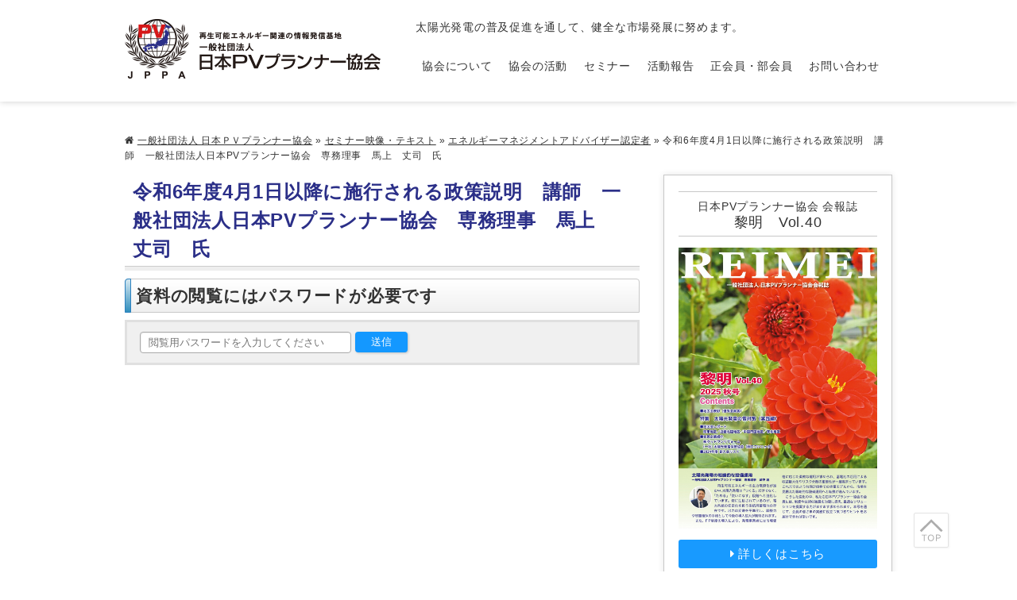

--- FILE ---
content_type: text/html; charset=UTF-8
request_url: https://pv-planner.or.jp/designated/login-cs/16820.html
body_size: 5143
content:
<!DOCTYPE html>
<html lang="ja" xmlns="http://www.w3.org/1999/xhtml" ng-app>
<head>
<meta charset="utf-8" />
<meta name="description" content="エネルギーマネジメントアドバイザー認定者 令和6年度4月1日以降に施行される政策説明　講師　一般社団法人日本PVプランナー協会　専務理事　馬上　丈司　氏。太陽光発電の普及促進を通して、健全な市場発展に努めます。" />
<meta name="keywords" content="太陽光発電,市場,協会,一般社団法人,日本ＰＶプランナー協会" />
<title>エネルギーマネジメントアドバイザー認定者 令和6年度4月1日以降に施行される政策説明　講師　一般社団法人日本PVプランナー協会　専務理事　馬上　丈司　氏。太陽光発電の普及促進を通して、健全な市場発展に努めます。</title>
<link rel="stylesheet" href="/jppa/wp-content/themes/v2/css/style.css?170030_pc" class="cssfx" />
<script src="/jppa/wp-content/themes/v2/js/jquery.wp-2.2.4.min.js?170030"></script>
<script src="/jppa/wp-content/themes/v2/js/jquery-migrate.wp-1.4.1.min.js?170030"></script>
<link rel='dns-prefetch' href='//s.w.org' />
<link rel='stylesheet' id='contact-form-7-css'  href='https://pv-planner.or.jp/jppa/wp-content/plugins/contact-form-7/includes/css/styles.css' type='text/css' media='all' />
<link rel="canonical" href="https://pv-planner.or.jp/designated/login-cs/16820.html" />
<link rel='shortlink' href='https://pv-planner.or.jp/?p=16820' />
<!-- Global site tag (gtag.js) - Google Analytics -->
<script async src="https://www.googletagmanager.com/gtag/js?id=UA-156685466-5"></script>
<script>
  window.dataLayer = window.dataLayer || [];
  function gtag(){dataLayer.push(arguments);}
  gtag('js', new Date());

  gtag('config', 'UA-156685466-5');
</script>
<!-- Google tag (gtag.js) -->
<script async src="https://www.googletagmanager.com/gtag/js?id=G-R5BMYXW6FS"></script>
<script>
  window.dataLayer = window.dataLayer || [];
  function gtag(){dataLayer.push(arguments);}
  gtag('js', new Date());

  gtag('config', 'G-R5BMYXW6FS');
</script>
<link rel="stylesheet" href="https://fonts.googleapis.com/css?family=Fira+Sans:700" />
</head>
<body id="sub_body" class="brows_other  os_mac pc_body">
<div id="contRap">
<header id="header" class="anone" role="banner">
	<div id="hArea">
		<div class="csize floatbox">
			<div id="h_lef">
				<h1 class="midashi_none"><a href="https://pv-planner.or.jp/"><img src="/jppa/wp-content/themes/v2/img/h_logo_x1.png" alt="一般社団法人 日本ＰＶプランナー協会" width="322" height="75" class="imgxr" /></a></h1>
			</div>
			<div id="h_rig">
				<p id="h_txt">太陽光発電の普及促進を通して、健全な市場発展に努めます。</p>

				<nav id="mArea" class="anone" role="navigation">
					<ul class="mBlock floatbox c3">
						<li class="mLis mLis_1"><a href="https://pv-planner.or.jp/about/" class="mAnc">協会について</a></li>
						<li class="mLis mLis_2"><a href="https://pv-planner.or.jp/works/" class="mAnc">協会の活動</a></li>
						<li class="mLis mLis_3"><a href="https://pv-planner.or.jp/seminar/" class="mAnc">セミナー</a></li>
						<li class="mLis mLis_4"><a href="https://pv-planner.or.jp/report/" class="mAnc">活動報告</a></li>
						<li class="mLis mLis_5"><a href="https://pv-planner.or.jp/member/" class="mAnc">正会員・部会員</a></li>
						<li class="mLis mLis_6"><a href="https://pv-planner.or.jp/contact/" class="mAnc">お問い合わせ</a></li>
					</ul>
				</nav>
			</div>
		</div>
	</div>

	</header>


<div id="cont" class="csize floatbox">

<aside id="pankz" class="c2"><a href="https://pv-planner.or.jp/">一般社団法人 日本ＰＶプランナー協会</a> &raquo; <a href="https://pv-planner.or.jp/designated/">セミナー映像・テキスト</a> &raquo; <a href="https://pv-planner.or.jp/designated/login-cs/">エネルギーマネジメントアドバイザー認定者</a> &raquo; <span>令和6年度4月1日以降に施行される政策説明　講師　一般社団法人日本PVプランナー協会　専務理事　馬上　丈司　氏</span></aside>

<main id="scont" role="main">

	<article class="cm">
		<h1>令和6年度4月1日以降に施行される政策説明　講師　一般社団法人日本PVプランナー協会　専務理事　馬上　丈司　氏</h1>

					<section>
				<h2>資料の閲覧にはパスワードが必要です</h2>
				<form action="#" class="loginForm" method="post">
		<input type="text" name="loginPass" value="" class="loginPass" placeholder="閲覧用パスワードを入力してください" />
		<input type="submit" value="送信" class="loginBtn" />
	</form>			</section>
			</article>




</main>

<aside id="sidebar" class="anone" role="complementary">
	
			
	
	
								<section id="s_newsletter" class="sm">
				<header id="s_newsletterHead">
					<p>日本PVプランナー協会 会報誌</p>
					<h3 class="s_newsletterTit midashi_none">黎明　Vol.40</h3>
				</header>
				<div id="s_newsletterImg">
					<img class="alignnone size-full wp-image-18324" src="/jppa/img/reimei40_top.jpg" alt="" width="966" height="1367" />				</div>
				<footer class="s_newsletter c4"><a href="https://pv-planner.or.jp/report/report-newsletter/#repN_18503">詳しくはこちら</a></footer>
			</section>
			
						<div class="s_linkArea sm">
				<ul>
					<li><a href="http://pv-planner.or.jp/sdgs/" title="SDGs達成へのコミットメント"><img src="/jppa/wp-content/themes/ban/sBan_sdgs.jpg"  alt="SDGs達成へのコミットメント"  title="SDGs達成へのコミットメント" /></a></li>
<li><a href="https://pv-planner.or.jp/member/member-list/"><img src="/jppa/wp-content/themes/ban/sBan_member_list.jpg"  alt="協会員企業一覧"  /></a></li>
<li><a href="https://pv-planner.or.jp/teigen/" title="省庁等への意見提案と提言書提出一覧" target="_blank"><img src="/jppa/img/sBan_teigen.jpg"  alt="省庁等への意見提案と提言書提出一覧"  title="省庁等への意見提案と提言書提出一覧" /></a></li>
<li><a href="https://pv-planner.or.jp/pamphlet/"><img src="/jppa/img/sBan_pamphlet1.jpg"  alt="協会パンフレット"  /></a></li>
<li><a href="http://pv-planner.or.jp/designated/" title="会員専用資料閲覧はこちら"><img src="/jppa/wp-content/themes/ban/sBan_membar.jpg"  alt="会員専用資料閲覧はこちら"  title="会員専用資料閲覧はこちら" /></a></li>
<li><a href="https://pv-planner.or.jp/certification/" title="認定資格"><img src="/jppa/wp-content/themes/ban/sBan_ninteishikaku.jpg"  alt="認定資格"  title="認定資格" /></a></li>
<li><a href="http://pv-planner.or.jp/materials/" title="入会のお問い合わせ"><img src="/jppa/wp-content/themes/ban/sBan_estimate.jpg"  alt="入会のお問い合わせ"  title="入会のお問い合わせ" /></a></li>
				</ul>
			</div>
			
						<section class="s_pageNav c2 sm">
				<h3 class="sid_listTit midashi_none mnone">ページ一覧</h3>
				<ul class="s_pageLis listIcon">
				<li><a href="https://pv-planner.or.jp/">トップページ</a></li>
<li><a href="https://pv-planner.or.jp/about/">協会について</a></li>
<li><a href="https://pv-planner.or.jp/works/">協会の活動</a></li>
<li><a href="https://pv-planner.or.jp/seminar/">セミナー</a></li>
<li><a href="https://pv-planner.or.jp/report/">活動報告</a></li>
<li><a href="https://pv-planner.or.jp/pamphlet/">重要情報ピックアップ</a></li>
<li><a href="https://pv-planner.or.jp/member/">協会員・賛助会員</a></li>
<li><a href="https://pv-planner.or.jp/group-coop/">協力団体</a></li>
<li><a href="https://pv-planner.or.jp/certification/">認定資格</a></li>
<li><a href="https://pv-planner.or.jp/materials/">各種お問い合わせ</a></li>
<li><a href="https://pv-planner.or.jp/sdgs/">SDGｓ達成へのコミットメント</a></li>
<li><a href="https://pv-planner.or.jp/soudan/">太陽光発電事業オーナー相談窓口</a></li>
<li><a href="https://pv-planner.or.jp/contact/">お問い合わせ</a></li>
<li><a href="https://pv-planner.or.jp/privacy/">プライバシーポリシー</a></li>
<li><a href="https://pv-planner.or.jp/sitemap/">サイトマップ</a></li>
				</ul>
			</section>
			
						<div class="s_linkArea cm">
				<ul>
					<li><a href="https://ondankataisaku.env.go.jp/carbon_neutral/news/" title="脱炭素ポータル 環境省" target="_blank"><img src="/jppa/wp-content/themes/ban/sBan_carbon_neutral.jpg"  alt="環境省 脱炭素ポータル"  title="脱炭素ポータル 環境省" /></a></li>
<li><a href="http://www.enecho.meti.go.jp/category/saving_and_new/saiene/" title="経済産業省・資源エネルギー庁 再生可能エネルギー" target="_blank"><img src="/jppa/wp-content/themes/ban/sBan_nattoku.jpg"  alt="経済産業省・資源エネルギー庁 再生可能エネルギー"  title="経済産業省・資源エネルギー庁 再生可能エネルギー" /></a></li>
				</ul>
			</div>
			
</aside>
			<div id="f_linkCoop" class="f_linkArea">
			<h3 class="s_linkTit midashi_none"><span>協力団体</span></h3>
			<ul>
				<li><a href="https://yaromai.or.jp/" target="_blank"><img src="/jppa/img/yaromai_banner.png"  alt="やろまい会"  /></a></li>
<li><a href="http://jsoma.jp/" target="_blank"><img src="/jppa/img/JSOMA_banner2.png"  alt="メンテナンス協会"  /></a></li>
			</ul>
		</div>
	
			<div id="f_linkTeam" class="f_linkArea">
			<h3 class="s_linkTit midashi_none"><span>会員企業広告</span></h3>
			<ul>
				<li><a href="http://www.mirai-ecoene.com/" target="_blank"><img src="/jppa/img/f_ink_mirai-ecoene.png"  alt="未来環境エネルギー計画株式会社"  /></a></li>
<li><a href="http://www.inss.jp/" target="_blank"><img src="/jppa/img/1430f87ba647b1def7e103572e0bc45e.jpg"  alt="株式会社 インシュアランスサービス"  /></a></li>
<li><a href="https://bayanhantokyo.com/" target="_blank"><img src="/jppa/img/b9310aa9cb2a55cb1fbd0fa74be28309.png"  alt="株式会社バヤン・ハーン東京"  /></a></li>
<li><a href="https://www.lapsys.co.jp/" target="_blank"><img src="/jppa/img/Banner_laplace.png"  alt="株式会社ラプラス・システム"  /></a></li>
<li><a href="https://hayashidenki-pv.jp/" title="株式会社林電機商会"><img src="/jppa/img/bannerdesignM-1.jpg"  alt="林電機商会"  title="株式会社林電機商会" /></a></li>
<li><a href="https://www.meic.co.jp/" title="バナー広告募集中"><img src="/jppa/img/meic_logo8.jpg"  alt="松下電建株式会社"  title="バナー広告募集中" /></a></li>
<li><a href="https://www.tsuruta-electric.co.jp/products/solar/" target="_blank"><img src="/jppa/img/2bf500c7fe900e439148e066e0065d74.jpg"  alt="鶴田電機株式会社"  /></a></li>
<li><a href="https://ecorostation.com/" target="_blank"><img src="/jppa/img/236759bb3d283906a993705f3a394e44.jpg"  alt="株式会社エコロステーション"  /></a></li>
<li><a href="https://www.kokuhosystem.com/" target="_blank"><img src="/jppa/img/kokuho__solakan_rogo_20230726-1.jpg"  alt="株式会社コクホーシステム"  /></a></li>
<li><a href="https://minato-denki.com/" target="_blank"><img src="/jppa/img/1603_minatodenki_rogo_ver.jpg"  alt="ミナト電気株式会社"  /></a></li>
<li><a href="https://atcl-dsj.com/dsj/" target="_blank"><img src="/jppa/img/dsj_common_logo_01.png"  alt="株式会社旭テクノロジー"  /></a></li>
<li><a href="https://re-innovations.co.jp/" target="_blank"><img src="/jppa/img/re-innovations.jpg"  alt="株式会社RE-INNOVATIONS"  /></a></li>
<li><a href="https://www.energy-itsol.com/" target="_blank"><img src="/jppa/img/pv-planner_bn_01.jpg"  alt="エナジー・ソリューションズ 株式会社"  /></a></li>
<li><a href="https://www.chiba-eco.co.jp/" target="_blank"><img src="/jppa/img/85583_604165.png"  alt="千葉エコ・エネルギー株式会社"  /></a></li>
<li><a href="https://www.mineya-denki-hoan-kanri.com/" target="_blank"><img src="/jppa/img/d8eb63548ad702c87eec18716c761b26.jpg"  alt="合同会社ミネヤ電気保安管理"  /></a></li>
<li><a href="http://pv-planner.or.jp/news/10073.html" title="バナー広告募集中"><img src="/jppa/img/f_lnk_noImg.jpg"  alt="バナー広告募集中"  title="バナー広告募集中" /></a></li>
			</ul>
		</div>
	
			<div id="f_linkAff" class="f_linkArea">
			<h3 class="s_linkTit midashi_none"><span>加盟団体</span></h3>
			<ul class="floatbox">
				<li><a href="http://www.jses-solar.jp/" title="日本太陽エネルギー学会" target="_blank"><img src="/jppa/wp-content/themes/ban/sBan_japansolar.jpg"  alt="日本太陽エネルギー学会"  title="日本太陽エネルギー学会" /></a></li>
<li><a href="https://www.pvtec.or.jp/" title="PVTEC"><img src="/jppa/wp-content/themes/ban/sBan_pvtec.png"  alt="PVTEC"  title="PVTEC" /></a></li>
			</ul>
		</div>
	
<div id="pagetop">
	<a href="#contRap"><img src="/jppa/wp-content/themes/v2/img/pagetopIcon.svg" alt="" width="30" height="30" /></a>
</div>

</div><!-- #cont -->
<footer id="footer" role="contentinfo">
	<div id="fArea" class="csize floatbox">
		<div id="f_lef">
			<address>
				<h3 class="fAreaTit midashi_none"><a href="https://pv-planner.or.jp/"><img src="/jppa/wp-content/themes/v2/img/h_logo_x1.png" alt="一般社団法人 日本ＰＶプランナー協会" width="322" height="75" class="imgxr" /></a></h3>
				<p>〒101-0061 東京都千代田区神田三崎町3-2-13<br />
秋和ビル202号室<br />
TEL：03-6256-9970 / FAX:03-6256-9971</p>
			</address>
		</div>
		<div id="f_rig">
			<ul class="fNav floatbox c2">
				<li><a href="https://pv-planner.or.jp/">トップページ</a></li>
<li><a href="https://pv-planner.or.jp/about/">協会について</a></li>
<li><a href="https://pv-planner.or.jp/works/">協会の活動</a></li>
<li><a href="https://pv-planner.or.jp/seminar/">セミナー</a></li>
<li><a href="https://pv-planner.or.jp/report/">活動報告</a></li>
<li><a href="https://pv-planner.or.jp/pamphlet/">重要情報ピックアップ</a></li>
<li><a href="https://pv-planner.or.jp/member/">協会員・賛助会員</a></li>
<li><a href="https://pv-planner.or.jp/group-coop/">協力団体</a></li>
<li><a href="https://pv-planner.or.jp/certification/">認定資格</a></li>
<li><a href="https://pv-planner.or.jp/materials/">各種お問い合わせ</a></li>
<li><a href="https://pv-planner.or.jp/sdgs/">SDGｓ達成へのコミットメント</a></li>
<li><a href="https://pv-planner.or.jp/soudan/">太陽光発電事業オーナー相談窓口</a></li>
<li><a href="https://pv-planner.or.jp/contact/">お問い合わせ</a></li>
<li><a href="https://pv-planner.or.jp/privacy/">プライバシーポリシー</a></li>
<li><a href="https://pv-planner.or.jp/sitemap/">サイトマップ</a></li>
			</ul>
		</div>
	</div>

	<div id="fCopy" class="csize">
		<p id="f_txt">太陽光発電の普及促進を通して、健全な市場発展に努めます。</p>
		<small>copyright&copy;2017 Japan PV Planner Association, All Rights Reserved.</small>
	</div>
</footer>


</div><!--#contRap-->
<script src="/jppa/wp-content/themes/v2/js/script.js?170030_pc"></script>
<script>
	(function($){
		$("#zip").keyup(function(event){AjaxZip3.zip2addr(this,"","addr","addr");})
		$.fn.autoKana("#your-name","#your-kana",{katakana:true});
		$.fn.autoKana("[name='your-company']","[name='your-company-kana']",{katakana:true});
		$.fn.autoKana("[name='syoukai-company']","[name='syoukai-company-kana']",{katakana:true});
			})(jQuery);
</script>

<script>
	(function($){
		$(".loginBtn").click(function(){
			$.cookie("loginPass", $(this).prev(".loginPass").val(), { path: "/" });
		})
		// リセット用
		$(".loginBtn_reset").click(function(){
			$.cookie("loginPass", "", { path: "/" });
		})
	})(jQuery);
</script>

<script>
	(function($){
		$('.td_question').on('click', function(){
			$(this).parent('tr').toggleClass('active').next('tr').toggleClass('active');
		});
		$('.td_answer').append('<div class="td_answer_close"><span>閉じる</span><div>');
		$('.td_answer_close span').on('click', function(){
			$(this).parents('tr').toggleClass('active').prev('tr').toggleClass('active');
		});
	})(jQuery);
</script>


<script type='text/javascript' src='https://pv-planner.or.jp/jppa/wp-content/plugins/contact-form-7/includes/js/jquery.form.min.js'></script>
<script type='text/javascript'>
/* <![CDATA[ */
var _wpcf7 = {"recaptcha":{"messages":{"empty":"\u3042\u306a\u305f\u304c\u30ed\u30dc\u30c3\u30c8\u3067\u306f\u306a\u3044\u3053\u3068\u3092\u8a3c\u660e\u3057\u3066\u304f\u3060\u3055\u3044\u3002"}}};
/* ]]> */
</script>
<script type='text/javascript' src='https://pv-planner.or.jp/jppa/wp-content/plugins/contact-form-7/includes/js/scripts.js'></script>
<script>	(function($){
				$('img').each(function(){
			var n=$(this),t="src";
			attrSet(n,t,".jpg");
			attrSet(n,t,".png");
		});
				function attrSet(n,t,f){
			return n.attr(t,n.attr(t).replace(f,f+"?170030"));
		}
	})(jQuery);
</script>
</body>
</html>


--- FILE ---
content_type: text/css; charset=utf-8
request_url: https://pv-planner.or.jp/jppa/wp-content/themes/v2/css/style.css?170030_pc
body_size: 10057
content:
@charset "utf-8";*{margin:0;padding:0}article,aside,figure,footer,header,main,nav,section{display:block}html{font-size:62.5%}body{font-size:1.5em;line-height:1.6;letter-spacing:.05em;word-wrap:break-word;-webkit-text-size-adjust:100%;text-size-adjust:100%}pre{overflow:auto;white-space:normal}fieldset,iframe,img,sub,video{vertical-align:bottom}fieldset,iframe,img{border:none}address{font-style:normal}small{font-size:1em}br{letter-spacing:0}input,select,textarea{outline:0}.muse blockquote,.muse ol,.muse p,.muse table,.muse ul{margin:0 1em 1em}.muse [type=email],.muse input[type=password],.muse input[type=text],.muse select,.muse td,.muse textarea,.muse th{padding:.618em}#f_txtarea blockquote:last-child,#f_txtarea ol:last-child,#f_txtarea p:last-child,#f_txtarea table:last-child,#f_txtarea ul:last-child,#m_txt blockquote:last-child,#m_txt ol:last-child,#m_txt p:last-child,#m_txt table:last-child,#m_txt ul:last-child{margin-bottom:0}.editAnc,.f1,.midashi_none,body,button,input[type=submit],pre{font-family:"メイリオ",Meiryo,"ＭＳ Ｐゴシック","MS PGothic",sans-serif}.f3,h1,h2,h3,h4,h5,h6{font-family:"游ゴシック",YuGothic,"メイリオ",Meiryo,"ＭＳ Ｐゴシック","MS PGothic",sans-serif}.os_mac,.os_mac .f1,.os_mac .midashi_none,.os_mac button,.os_mac input[type=submit],.os_mac pre{font-family:"Lucida Grande","ヒラギノ角ゴ ProN W3","Hiragino Kaku Gothic ProN",sans-serif}.os_mac .f3,.os_mac h1,.os_mac h2,.os_mac h3,.os_mac h4,.os_mac h5,.os_mac h6{font-family:"游ゴシック",YuGothic,"Lucida Grande","ヒラギノ角ゴ ProN W3","Hiragino Kaku Gothic ProN",sans-serif}.f2,.os_mac .f2{font-family:"游明朝",YuMincho,"ヒラギノ明朝 ProN W3","Hiragino Mincho ProN","ＭＳ Ｐ明朝","MS PMincho",serif}@font-face{font-family:fontelloDef;src:url(../fonts/fontelloDef.eot);src:url(../fonts/fontelloDef.eot?#iefix) format("embedded-opentype"),url(../fonts/fontelloDef.woff) format("woff"),url(../fonts/fontelloDef.ttf) format("truetype"),url(../fonts/fontelloDef.svg#icomoon) format("svg")}.muse ul li{list-style:disc inside;text-indent:-1em;padding:0 0 0 1.5em}.muse ol li{list-style:decimal inside;text-indent:-1.5em;padding:0 0 0 2em}.muse .listnone li,li{list-style:none outside;text-indent:0;padding:0}.listsolid li{border-bottom:1px solid #c8c8c8}.listdashed li{border-bottom:1px dashed #c8c8c8}.muse .listbtn{margin:0 1em 1em}.muse .listbtn li{color:#fefefe;margin:0 4px 6px;padding:2px 12px;border-radius:3px;box-shadow:1px 1px 3px rgba(0,0,0,.4);text-shadow:-1px -1px 0 rgba(0,0,0,.4);display:inline-block}.listbtn a,.listbtn a:hover{color:#fefefe;text-decoration:none}.listbtn a:hover{text-decoration:underline}.listbtn_red li,.listol_red li:before{background:#e43737}.listbtn_orange li,.listol_orange li:before{background:#e4950d}.listbtn_yellow li,.listol_yellow li:before{background:#e9c108}.listbtn_green li,.listol_green li:before{background:#21a507}.listbtn_blue li,.listol_blue li:before{background:#2379eb}.listbtn_gray li,.listol_gray li:before{background:#969696}.listbtn_black li,.listol_black li:before{background:#191919}.muse .listIco li{list-style:none;text-indent:0;padding:0 8px 0 1.3em}.listIco li:before{font-family:fontelloDef;color:#e43737;margin:0 4px 0 -.6em}.listul_red li:before{color:#e43737}.listul_orange li:before{color:#e4950d}.listul_yellow li:before{color:#e9c108}.listul_green li:before{color:#21a507}.listul_blue li:before{color:#2379eb}.listul_gray li:before{color:#969696}.listul_black li:before{color:#191919}.listul_white li:before{color:#fefefe}.listIco1 li:before{content:"f"}.listIco2 li:before{content:"h"}.listIco3 li:before{content:"j"}.listIco4 li:before{content:"z"}.listIco5 li:before{content:"l"}.muse .listol li{counter-increment:chapter;list-style:none;text-indent:0;padding:4px 0 4px 2.4em}.listol li:before{content:counter(chapter);color:#fefefe;text-shadow:-1px -1px 0 rgba(0,0,0,.4);background:#e43737;padding:2px;margin:0 4px 0 -2.1em;width:1.6em;text-align:center;display:inline-block}.listol_square li:before{border-radius:0}.listol_radius li:before{border-radius:3px}.listol_circle li:before{border-radius:50%}.muse ol ol li{counter-increment:ol_child;list-style:none}.muse ol ol li:before{content:counter(ol_child) "）";margin:0 0 0 -.2em}.pclear{clear:both}.pBtn a,.pBtn a:hover{color:#fefefe;text-align:center;margin:0 0 .414em;display:inline-block}.pBtn a:before{font-family:fontelloDef;content:"l";margin-right:4px;font-weight:400}.pBtnLage a{width:100%;padding:9px 0;font-size:1.5em;font-weight:700}.pBtnMdle a{min-width:61.8%;padding:6px 1em;font-size:1.3em;font-weight:700}.pBtnMini a{padding:3px 14px}.pBtnMini a:before{content:"i"}.pBtnNoicon a:before{display:none}.pBtn a,.pBtn_red a{border-color:#da0f0f;background-color:#da0f0f}.pBtn_orange a{border-color:#f15500;background-color:#f15500}.pBtn_yellow a{border-color:#cd9a00;background-color:#cd9a00}.pBtn_green a{border-color:#0f790d;background-color:#0f790d}.pBtn_blue a{border-color:#243fb4;background-color:#243fb4}.pBtn_gray a{border-color:#757575;background-color:#757575}.pBtn_black a{border-color:#1c1c1c;background-color:#1c1c1c}.pbBtm_dashed:after,.pbBtm_dotted:after,.pbBtm_solid:after{content:"";width:100%;border-bottom:1px solid #c8c8c8;display:block}.pbBtm_dashed:after{border-bottom:1px dashed #c8c8c8}.pbBtm_dotted:after{border-bottom:1px dotted #c8c8c8}.tinyBox{margin:0 1em 1em;padding:.618em 1em;border:1px solid #000;border-radius:4px}.tinyBox_red{border-color:#e43737;background:#ffdede}.tinyBox_orange{border-color:#e4950d;background:#ffe9d1}.tinyBox_yellow{border-color:#e9c108;background:#f0f0bd}.tinyBox_green{border-color:#21a507;background:#d1ebc1}.tinyBox_blue{border-color:#2379eb;background:#cee5f4}.tinyBox_gray{border-color:#969696;background:#efefef}.tinyBox_black{border-color:#191919;background:#4e4e4e;color:#fefefe}.tinyBox_notBg{background:0 0}.pnone .tinyBox,.pnone.tinyBox,table .tinyBox{margin:0 0 1em}.muse .pmBtm_10{margin-bottom:1em}.muse .pmBtm_15{margin-bottom:1.5em}.muse .pmBtm_20{margin-bottom:2em}.muse .pmBtm_25{margin-bottom:2.5em}.muse .pmBtm_30{margin-bottom:3em}.muse .pmBtm_35{margin-bottom:3.5em}.muse .pmBtm_40{margin-bottom:4em}.muse .pmBtm_45{margin-bottom:4.5em}.muse .pmBtm_50{margin-bottom:5em}.muse .pmBtm_55{margin-bottom:5.5em}.muse .pmBtm_60{margin-bottom:6em}.mceIco:after,.mceIco:before{font-family:fontelloDef;margin:0 4px;font-weight:400}.mceIco_red:after,.mceIco_red:before{color:#da0f0f}.mceIco_orange:after,.mceIco_orange:before{color:#f15500}.mceIco_yellow:after,.mceIco_yellow:before{color:#cd9a00}.mceIco_green:after,.mceIco_green:before{color:#0f790d}.mceIco_blue:after,.mceIco_blue:before{color:#243fb4}.mceIco_gray:after,.mceIco_gray:before{color:#757575}.mceIco_black:after,.mceIco_black:before{color:#1c1c1c}.mceIcoAf2:after,.mceIcoBf2:before{content:"I"}.mceIcoAf3:after,.mceIcoBf3:before{content:"L"}.mceIcoAf4:after,.mceIcoBf4:before{content:"a"}.mceIcoAf5:after,.mceIcoBf5:before{content:"b"}.mceIcoAf6:after,.mceIcoBf6:before{content:"+"}.mceIcoAf7:after,.mceIcoBf7:before{content:"-"}.mceIcoAf8:after,.mceIcoBf8:before{content:"e"}.mceIcoAf9:after,.mceIcoBf9:before{content:"P"}.mceIcoAf10:after,.mceIcoBf10:before{content:"Q"}.mceIcoAf14:after,.mceIcoBf14:before{content:"S"}.mceIcoAf15:after,.mceIcoBf15:before{content:"T"}.mceIcoAf16:after,.mceIcoBf16:before{content:"U"}.mceIcoAf17:after,.mceIcoBf17:before{content:"V"}.mceIcoAf19:after,.mceIcoBf19:before{content:"N"}.mceIcoAf20:after,.mceIcoBf20:before{content:"C"}.mceIcoAf21:after,.mceIcoBf21:before{content:"D"}.mceIcoAf22:after,.mceIcoBf22:before{content:"m"}.mceIcoAf23:after,.mceIcoBf23:before{content:"c"}.mceIcoAf24:after,.mceIcoBf24:before{content:"d"}.mceIcoAf25:after,.mceIcoBf25:before{content:"t"}.mceIcoAf26:after,.mceIcoBf26:before{content:"M"}.mceIcoAf27:after,.mceIcoBf27:before{content:"X"}.mceIcoAf28:after,.mceIcoBf28:before{content:"Y"}.mceIcoAf29:after,.mceIcoBf29:before{content:"Z"}.mceIcoAf30:after,.mceIcoBf30:before{content:"0"}.mceIcoAf31:after,.mceIcoBf31:before{content:"1"}.mceIcoAf32:after,.mceIcoBf32:before{content:"2"}.mceIcoAf33:after,.mceIcoBf33:before{content:"3"}.mceIcoAf34:after,.mceIcoBf34:before{content:"4"}.mceIcoAf35:after,.mceIcoBf35:before{content:"5"}.mceIcoAf36:after,.mceIcoBf36:before{content:"y"}.mceIcoAf37:after,.mceIcoBf37:before{content:"x"}.mceIcoAf38:after,.mceIcoBf38:before{content:"xy"}.mceIcoAf39:after,.mceIcoBf39:before{content:"xx"}.mceIcoAf40:after,.mceIcoBf40:before{content:"xxy"}.mceIcoAf41:after,.mceIcoBf41:before{content:"xxx"}.mceIcoAf42:after,.mceIcoBf42:before{content:"xxxy"}.mceIcoAf43:after,.mceIcoBf43:before{content:"xxxx"}.mceIcoAf44:after,.mceIcoBf44:before{content:"xxxxy"}.mceIcoAf45:after,.mceIcoBf45:before{content:"xxxxx"}.mceIcoAf46:after,.mceIcoBf46:before{content:"J"}.tinyFz{line-height:1}.tinyFz_80{font-size:80%}.tinyFz_85{font-size:85%}.tinyFz_90{font-size:90%}.tinyFz_95{font-size:95%}.tinyFz_100{font-size:100%}.tinyFz_110{font-size:110%}.tinyFz_120{font-size:120%}.tinyFz_130{font-size:130%}.tinyFz_140{font-size:140%}.tinyFz_150{font-size:150%}.tinyFz_160{font-size:160%}.tinyFz_170{font-size:170%}.tinyFz_180{font-size:180%}.tinyFz_190{font-size:190%}.tinyFz_200{font-size:200%}.tinyFz_210{font-size:210%}.tinyFz_220{font-size:220%}.tinyFz_230{font-size:230%}.tinyFz_240{font-size:240%}.tinyFz_250{font-size:250%}.tinyFz_260{font-size:260%}.tinyFz_270{font-size:270%}.tinyFz_280{font-size:280%}.tinyFz_290{font-size:290%}.tinyFz_300{font-size:300%}.muse img,.wp-caption{border:1px solid #cfcfcf;padding:4px;vertical-align:bottom;text-align:center;background:#fff;box-shadow:1px 1px 3px #e6e6e6;border-radius:2px}.muse .wp-caption-text{margin:0}html>body #scont img{height:auto}.muse img{max-width:96%}.muse .imgnone img,.muse iframe,.muse img.imgnone,.muse img.none{max-width:100%}.muse a:hover img{background:#cfcfcf}.wp-caption{padding:9px 0 0;margin:0 1em 1em}.cssfx,.wp-caption img{transform:none}.wp-caption.alignleft{float:left;margin:0 .618em 1em 1em}.wp-caption.alignright{float:right;margin:0 1em 1em .618em}.wp-caption.aligncenter{margin:0 auto 1em;text-align:left}.wp-caption-text{padding:9px 0;margin:0;font-size:.85em;text-align:center}iframe.alignleft,iframe.alignleft_pc,img.alignleft,img.alignleft_pc{float:left;margin:0 .618em 1em 0}iframe.aligncenter,iframe.aligncenter_pc,iframe.center,iframe.center_pc,img.aligncenter,img.aligncenter_pc,img.center,img.center_pc{margin:0 auto;display:block}iframe.alignright,iframe.alignright_pc,img.alignright,img.alignright_pc{float:right;margin:0 0 1em .618em}.muse .imgnone a:hover img,.muse .imgnone img,.muse .wp-caption a:hover img,.muse .wp-caption img,.muse a.imgnone:hover img,.muse a:hover img.imgnone,.muse a:hover img.none,.muse img.imgnone,.muse img.none,a:hover img.imgnone,a:hover img.none,img.imgnone,img.none{border:none;padding:0;background:0 0;box-shadow:none;border-radius:0}.imgnone img{float:none;margin:0;display:inline}.img_vtop img,img.img_vtop{vertical-align:top}.img_vmiddle img,img.img_vmiddle{vertical-align:middle}.img_vbottom img,img.img_vbottom{vertical-align:bottom}table{background:#fff;border-collapse:collapse;border:none}caption{font-weight:700;caption-side:top}td,th{border:1px solid #dfdfdf}th{background:#f8f8f8;box-shadow:1px 1px 0 #fff inset;text-align:center}.muse table p{margin:0 0 .618em}.tablefixed{table-layout:fixed}.tablefixed img{max-width:100%;width:auto;height:auto;border:none;padding:0}.tablefixed a:hover img{border:none;padding:0}.tableoutline{border:1px solid #dfdfdf}.tablenone table,.tablenone td,.tablenone th,.tableoutline td,.tableoutline th,table.tablenone{border:none;background:0 0;box-shadow:none}.table_double td,.table_double th{border:3px double #dfdfdf}.table_dashed td,.table_dashed th{border:1px dashed #dfdfdf}table .btm_td_solid{border-bottom:1px solid #dfdfdf}table .btm_td_double{border-bottom:3px double #dfdfdf}table .btm_td_dashed{border-bottom:1px dashed #dfdfdf}table .td_nocell{border:none}table .td_usecell{border:1px solid #dfdfdf}table th.td_usecell{background:#f8f8f8}.p_nashi td,.p_nashi th,table .p_nashi{padding:0}.p_nashi p{margin:0}.p_ari td,.p_ari th,table .p_ari{padding:.38em .618em}.p_ari p{margin:0 0 .618em}table.aligncenter,table.center{text-align:left;margin-left:auto!important;margin-right:auto!important}table.alignright{float:right}table.alignleft{float:left}.no_pctable{display:none}input,select{vertical-align:middle}input[type=email],input[type=password],input[type=text],select,textarea{margin:4px 0;cursor:pointer;border:1px solid #aaa;border-radius:4px;box-shadow:1px 1px 1px #eee inset}input[type=email]:focus,input[type=password]:focus,input[type=text]:focus,textarea:focus{background:#fff1dc}.formnone input[type=email],.formnone input[type=password],.formnone input[type=text],.formnone textarea{border-radius:0;box-shadow:none}@supports (appearance:none) or (-webkit-appearance:none) or (-moz-appearance:none){.muse select,select{background:url(../img/selectArrow.svg) no-repeat right 50%;padding-right:26px;-webkit-appearance:none;-moz-appearance:none;appearance:none}}blockquote{padding:.618em 1em;border:1px solid #ccc;clear:both;font-style:normal;border-radius:4px}.muse blockquote p{margin:0 0 .618em}a{overflow:hidden;vertical-align:bottom;outline:0}#scont a{vertical-align:baseline}.c1 a,a{text-decoration:underline}.anone a,.anone a:hover,.c1 a:hover,a.anone,a.anone:hover,a:hover{text-decoration:none}dt a,dt a:hover,h1 a,h1 a:hover,h2 a,h2 a:hover,h3 a,h3 a:hover,h4 a,h4 a:hover,h5 a,h5 a:hover,h6 a,h6 a:hover{text-decoration:none}.muse .midashi_h1,.muse .midashi_h2,.muse h1,.muse h2{margin-top:2em}.muse .midashi_h3,.muse .midashi_h4,.muse .midashi_h5,.muse .midashi_h6,.muse h3,.muse h4,.muse h5,.muse h6{margin-top:1.414em}.muse .pmBtm+.midashi_none,.muse .pmBtm+h1,.muse .pmBtm+h2,.muse .pmBtm+h3,.muse .pmBtm+h4,.muse .pmBtm+h5,.muse .pmBtm+h6,.muse h1+*,.muse h1:first-child,.muse h2+*,.muse h2:first-child,.muse h3+*,.muse h3:first-child,.muse h4+*,.muse h4:first-child,.muse h5+*,.muse h5:first-child,.muse h6+*,.muse h6:first-child{margin-top:0}.midashi_bLine{border-bottom:1px solid #c8c8c8!important;font-size:1.2em!important;padding:0 14px!important;margin:0 0 .414em!important;font-weight:700!important}.listnone ol,.listnone ul,.pnone p,ol.listnone,p.pnone,ul.listnone{margin-left:0;margin-right:0}.mnone h1,.mnone h2,.mnone h3,.mnone h4,.mnone h5,.mnone h6,.mnone li,.mnone ol,.mnone p,.mnone table,.mnone ul,h1.mnone,h2.mnone,h3.mnone,h4.mnone,h5.mnone,h6.mnone,li.mnone,ol.mnone,p.mnone,table.mnone,ul.mnone{margin:0}.spacer_{clear:both}hr{clear:both;border:none;border-bottom:1px solid #fefefe;background:#c8c8c8;background:rgba(0,0,0,.2);height:2px;margin:0 0 1em}.over a:hover img,.over input[type=image]:hover,a.over:hover img,a:hover img.over,input.over[type=image]:hover{opacity:.7}.editAnc{margin:0 0 0 14px;padding:2px 14px 2px 10px;font-size:12px;vertical-align:middle!important;font-weight:400;color:#333;background:#f8f8f8;white-space:nowrap;border:solid 1px #ccc;border-radius:3px;text-decoration:none;text-shadow:1px 1px 0 rgba(255,255,255,.4)}.editAnc:before{content:"5";font-family:fontelloDef;margin:0 4px 0 0;padding:0 4px 0 0;border-right:1px solid #333}.editMail:before{content:"I"}.editAnc:hover{color:#333;background:#cfcfcf}.editAnc:active{background:#cfcfcf;box-shadow:1px 1px 0 rgba(0,0,0,.2) inset;top:0;left:0}.pageNav{text-align:center;clear:both;margin-bottom:2em}.pageNav .current,.pageNav a{padding:3px 5px;text-decoration:none}.pageNav a{border:1px solid #ff9961;background:#ffe0cf;color:#333}.pageNav a:hover{border:1px solid #ffcc7b;background:#fff7cf}.pageNav a.next,.pageNav a.prev{padding:6px 5px 0;border:none;background:0 0;text-decoration:underline}.pageNav a.next:hover,.pageNav a.prev:hover{border:none;background:0 0;color:#ff6161;text-decoration:none}.pageNav .current{border:1px solid #ccc;background:#efefef;color:#222}.postNav{border-top:1px dotted #ccc;font-size:.85em;padding:5px 0 0 5px;clear:both}.myFriend_lnk{text-decoration:none;display:block;padding:6px 14px;border-bottom:1px dotted #ccc}.gallery table{width:100%;margin:0;border-collapse:separate;border-spacing:6px}.gallery td{border:1px solid #cfcfcf;padding:4px;vertical-align:middle;text-align:center;background:#fff;box-shadow:1px 1px 3px #e6e6e6;border-radius:2px}.gallery td:hover{border:1px solid #333}.gallery img{max-width:100%;max-height:180px;width:auto;height:auto}.rotation_5{transform:rotate(5deg)}.rotation_10{transform:rotate(10deg)}.rotation_15{transform:rotate(15deg)}.rotation_-5{transform:rotate(-5deg)}.rotation_-10{transform:rotate(-10deg)}.rotation_-15{transform:rotate(-15deg)}.animuse,.muse img,.over a img,a,a img.over,a.over img,input,textarea{transition:all .1s linear}.animnone,.animnone a,.animnone input,.animnone textarea{transition:none 0s ease 0s}.floatbox:after,.floatbox:before{content:"";display:table}.floatbox:after{clear:both}.sp_switchBtn{text-align:center;background:#cfcfcf;border-bottom:1px solid #aaa;text-shadow:1px 1px 0 rgba(255,255,255,.4)}.sp_switchBtn a,.sp_switchBtn a:hover{display:block;padding:6px 0;color:#333;text-decoration:none}.spStyle{font-size:1.8em;padding:10px 0}.sp_switchBtn a:before{font-family:fontelloDef;margin:0 4px 0 0;font-size:1.1em;vertical-align:middle}.spStyle:before{content:"U"}.pcStyle:before{content:"S"}.after,.before{display:none}.after:last-child,.before:first-child{display:inline}.eac-sugg{color:#a7c9a6;text-decoration:underline}.alignright{text-align:right}.alignleft{text-align:left}.aligncenter{text-align:center}.alignjustify{text-align:justify;text-justify:inter-ideograph}.acord_tit{cursor:pointer}#TB_window{border-radius:8px;box-shadow:1px 1px 3px #333;position:fixed;background:#fff;z-index:102;display:none;border:4px solid #525252;top:50%;left:50%}#TB_secondLine{font:10px;text-align:center;border-radius:2px;background:#efefef;box-shadow:1px 1px 1px #ccc inset;margin:0 0 34px}#TB_next,#TB_prev{position:absolute;top:100px;right:0}#TB_prev{left:0}#TB_next a,#TB_prev a{font-size:1.4em;font-weight:700;background:#999;background:rgba(0,0,0,.4);box-shadow:0 0 3px #999;color:#fefefe;text-decoration:none;padding:6px 14px;display:inline-block;text-shadow:1px 1px 1px rgba(0,0,0,.2)}#TB_next a{border-radius:4px 0 0 4px;float:right}#TB_prev a{border-radius:0 4px 4px 0;float:left}#TB_next a:hover,#TB_prev a:hover{background:#666;background:rgba(0,0,0,.8)}#TB_overlay{position:fixed;z-index:100;top:0;left:0;background:#000;opacity:.75;height:100%;width:100%}#TB_Image{display:block;margin:15px 0 0 15px;border:1px solid #ccc;border-radius:4px}#TB_caption{padding:7px 15px}#TB_closeWindow{position:absolute;bottom:0;left:0;right:0;text-align:center}#TB_closeWindowButton{background:#cfcfcf;color:#333;text-decoration:none;padding:2px 14px;display:block;border-radius:0 0 4px 4px;border-top:1px solid #ccc}#TB_closeWindowButton:hover{background:#666;color:#fefefe}#TB_closeAjaxWindow{padding:7px 10px 5px 0;margin-bottom:1px;text-align:right;float:right}#TB_ajaxWindowTitle{float:left;padding:7px 0 5px 10px;margin-bottom:1px}#TB_title{background:#e8e8e8;height:27px}#TB_ajaxContent{clear:both;padding:2px 15px 15px;overflow:auto;text-align:left;line-height:1.4}#TB_ajaxContent.TB_modal{padding:15px}#TB_ajaxContent p{padding:5px 0}#TB_load{position:fixed;display:none;height:13px;width:208px;z-index:103;top:50%;left:50%;margin:-6px 0 0 -104px}#TB_HideSelect{z-index:99;position:fixed;top:0;left:0;background:#fff;border:none;opacity:0;height:100%;width:100%}#TB_iframeContent{clear:both;border:none;margin-bottom:-1px;margin-top:1px}#loadbar{background:url(../img/loadingAnimation.gif) no-repeat;height:16px;width:160px}.brows_ie10 #loadbar,.brows_other #loadbar{border:1px solid #a8a8a8;overflow:hidden;background:#fff;border-radius:2px}.brows_ie10 .loadbar_line,.brows_other .loadbar_line,.cssfx{background:#a8a8a8;float:left;width:13px;height:108px;margin:-25px 22px 0 0;transform:rotate(45deg)}.loadbar_anim{width:212px;-webkit-animation:loadbar_anim .9s linear infinite;animation:loadbar_anim .9s linear infinite}.c2 a,.c3 a,.c3 a:hover,a.c2,a.c3,a.c3:hover,body,dt a,dt a:hover,h1 a,h1 a:hover,h2 a,h2 a:hover,h3 a,h3 a:hover,h4 a,h4 a:hover,h5 a,h5 a:hover,h6 a,h6 a:hover{color:#333}::selection{background:#d5eeff;color:#666}::-moz-selection{background:#d5eeff;color:#666}.c1 a,.c1 a:hover,.c2 a:hover,a,a.c2:hover,a:hover{color:#1498ff}.c4 a,.c4 a:hover,a.c4,a.c4:hover{color:#fefefe}h1,h2,h3,h4,h5,h6{clear:both;line-height:1.5}.midashi_h1,h1{font-size:1.6em;padding:4px 10px;margin:0 0 .414em;font-weight:700;border:none;color:#2b2f88;border-bottom:5px solid #eee;background:0 0;box-shadow:0 -1px 0 #ccc inset;border-radius:0}.midashi_h2,h2{font-size:1.4em;padding:5px 13px;margin:0 0 .414em;position:relative;font-weight:700;border:1px solid #c8c8c8;background:#f0f0f0;background-image:linear-gradient(rgba(255,255,255,1) 0,rgba(255,255,255,0) 100%);border-radius:4px 4px 0 0;box-shadow:none;before:" "}.midashi_h2 .before:first-child,.midashi_h2:before,h2 .before:first-child,h2:before{content:"";width:6px;display:block;position:absolute;top:-1px;left:-1px;bottom:-1px;background:#328fbd;background-image:linear-gradient(rgba(255,255,255,.8) 0,rgba(255,255,255,0) 100%);border:1px solid #2c81bf;border-radius:4px 0 0 0}.midashi_h3,.midashi_h4,.midashi_h5,.midashi_h6,.midashi_none,h3,h4,h5,h6{font-size:1.4em;padding:0 12px;margin:0 0 .414em;font-weight:700;border:none;border-radius:0;box-shadow:none;text-shadow:none;background:0 0}.midashi_h3,h3{border-bottom:2px solid #d7d7d7;margin:0 0 .7em}.midashi_h5,h5{border-bottom:1px solid #d7d7d7}.midashi_none{font-size:1em;padding:0;margin:0;font-weight:400;border:none}.muse .midashi_none{margin:0 0 .414em}.midashi_h3 .before:first-child,.midashi_h3:before,.midashi_h4 .before:first-child,.midashi_h4:before,h3 .before:first-child,h3:before,h4 .before:first-child,h4:before{content:" ";vertical-align:middle;width:20px;height:20px;margin:0 6px 0 0;background-image:url(../img/sprite_hn.png);display:inline-block;position:inherit;top:inherit;left:inherit;bottom:inherit;border:none;border-radius:0}.midashi_h3 .before,.midashi_h3:before,h3 .before,h3:before{background-position:-40px 0}.midashi_h4 .before,.midashi_h4:before,h4 .before,h4:before{background-position:-60px 0}.midashi_h1 .before:first-child,.midashi_h1:before,.midashi_h5 .before:first-child,.midashi_h5:before,.midashi_h6 .before:first-child,.midashi_h6:before,.midashi_none .before:first-child,.midashi_none:before,h1 .before:first-child,h1:before,h5 .before:first-child,h5:before,h6 .before:first-child,h6:before{display:none;background:0 0;width:auto;height:auto;margin:0;position:inherit;top:inherit;left:inherit;bottom:inherit;border:none;border-radius:0}#pankz{font-size:.8em;margin:0 0 14px;before:"e"}#pankz .before,#pankz:before{content:"e";font-family:fontelloDef;margin:0 4px 0 0}#pagetop a{position:fixed;display:inline-block;bottom:30px;left:50%;width:30px;height:30px;margin-left:510px;padding:6px;background:#fff;border:1px solid #c8c8c8;border-radius:2px;box-shadow:1px 1px 3px rgba(0,0,0,.1);opacity:.5}#pagetop a:hover{opacity:1}@media(max-width:1140px){#pagetop a{margin:0;left:inherit;right:20px}}.contact{width:95%}.contact th{width:25%}.txt_cent{text-align:center}.asta{color:red}.astaIcon{background:red;color:#fefefe;font-weight:400;padding:1px 8px;font-size:.85em;margin:0 0 0 8px;display:inline-block;border-radius:3px}.wpcf7-checkbox .wpcf7-list-item,.wpcf7-radio .wpcf7-list-item{display:inline-block}.wpcf7-form input[type=submit]{font-weight:700;color:#333;border:1px solid silver;border-radius:5px;padding:6px 14px;letter-spacing:1px;text-shadow:1px 1px 0 #eee;box-shadow:0 0 1px 0 #fff inset,1px 1px 3px #ccc;background:#eaeaea;background:linear-gradient(top,#fefefe 0,#eaeaea 100%)}.wpcf7-form input[type=submit]:hover{cursor:pointer;border:1px solid #b5c0cb;border-radius:5px;box-shadow:0 0 1px 0 #fff inset,1px 1px 3px #b5c0cb;background:#cfebff;background:linear-gradient(top,#fefefe 0,#c1daec 100%)}.wpcf7-form input[type=submit]:active{box-shadow:none;position:relative;top:2px;left:2px}.vline .wpcf7-list-item{display:block!important}.btn,.pBtn a{border-style:solid;border-width:1px;letter-spacing:1px;text-decoration:none;border-radius:4px;text-shadow:-1px -1px 0 rgba(0,0,0,.4)}.btn,.btn:hover{padding:6px 20px;color:#fefefe;border-color:#000;background-color:#000;display:inline-block}.btn:hover,.pBtn a:hover{opacity:.8}.listIcon a{before:"h"}.listIcon a .before,.listIcon a:before{font-family:fontelloDef;content:"h";margin:0 4px 0 0;color:#1498ff}.customize-partial-edit-shortcuts-shown{background-color:#fff}.muse tr:has(.td_question){cursor:pointer;width:100%}.muse .td_question{padding-right:15px;border-bottom:1px solid #c8c8c8;position:relative}.muse .td_question:after{content:"h";font-family:fontelloDef;display:block;margin-top:-8px;position:absolute;top:50%;right:8px;transform:rotate(90deg)}.muse tr.active .td_question:after{transform:rotate(-90deg)}.muse tr:has(.td_answer){display:none}.muse tr:has(.td_answer).active{display:table-row}.td_answer_close{padding-top:1em;text-align:right}.td_answer_close span{border:1px solid #333;padding:4px 8px;font-size:.8em;cursor:pointer}.td_answer_close span.hover{text-decoration:underline}body{min-width:1150px}.csize{width:966px;margin:0 auto}#scont,#tinymce{width:648px}#scont{float:left}.no_sidebar #scont{width:auto;float:none}#sidebar{width:288px;float:right}#f_txtarea,#m_txt,#scont,#sidebar{margin-bottom:1em}#f_txtarea{clear:both}#main_body #cont{position:relative;top:-87px;margin-bottom:-87px}.sm{margin-bottom:14px}.cm{margin-bottom:14px}.cm2{margin-bottom:24px}#main_body #header{height:530px;background:url(../img/hBg.jpg) no-repeat center 0;background-size:cover}#hArea{padding:24px 0;margin:0 0 40px;font-size:.9em;background:#fff;background:rgba(255,255,255,.6);box-shadow:0 0 8px rgba(0,0,0,.2)}#h_lef{width:322px;float:left}#h_rig{width:600px;float:right}#h_txt{margin:0 0 24px}.mLis{display:inline-block}.mAnc{display:block;text-decoration:none;padding:4px 8px}.mAnc:hover{box-shadow:0 -3px 0 #1498ff inset}#visual{width:950px}#vSlide{position:relative}#vSlide .flex-viewport{box-shadow:0 0 0 8px rgba(255,255,255,.6)}#vSlide .flex-direction-nav a{width:75px;height:80px;position:absolute;top:40%;overflow:hidden}#vSlide .flex-prev{left:-90px}#vSlide .flex-next{right:-90px}.telLink{font-size:1.7em;color:red;text-decoration:none;letter-spacing:0;font-family:'Fira Sans',sans-serif}.sid_listTit{border-top:1px solid #c8c8c8;border-bottom:3px double #c8c8c8;font-weight:700;padding:8px 7px}.s_pageLis{font-size:.9em}.s_pageLis a{display:block;border-bottom:1px dotted #c8c8c8;padding:5px 7px 5px 1.3em}.s_pageLis a .before,.s_pageLis a:before{margin-left:-.6em;float:left}.s_pageLis a:hover{background:#f0f0f0;background-image:linear-gradient(left,rgba(255,255,255,0) 0,rgba(255,255,255,1) 100%)}.s_pageLis li li a{padding-left:2.3em}.s_linkArea li{margin:0 0 16px;text-align:center}.s_linkArea a{display:inline-block;box-shadow:0 0 8px rgba(0,0,0,.2)}#s_newsletter{padding:20px 18px;border:1px solid #c8c8c8;box-shadow:0 0 8px rgba(0,0,0,.1)}#s_newsletterHead{border:1px solid #c8c8c8;border-left:none;border-right:none;text-align:center;padding:8px 0;margin:0 0 14px}#s_newsletterHead p{font-size:.9em}.s_newsletterTit{font-size:1.2em;margin:0;line-height:1}#s_newsletterImg{text-align:center;margin:0 0 14px}#s_newsletterImg img{max-width:100%;width:auto;height:auto}.s_newsletter a{display:block;text-align:center;background:#189aff;text-decoration:none;border-radius:3px;padding:6px;before:"f"}.s_newsletter a .before,.s_newsletter a:before{content:"f";font-family:fontelloDef;margin:0 4px 0 0}.s_newsletter a:hover{opacity:.8}.s_linkTit{text-align:center;position:relative;margin:0 0 8px;color:#999}.s_linkTit:after{content:"";width:100%;height:3px;background:#c8c8c8;position:absolute;top:36%;left:0;right:0;display:inline-block;z-index:-1}.s_linkTit span{display:inline-block;padding:0 10px;background:#fff}.f_linkArea{margin-bottom:32px}.f_linkArea ul{display:flex;flex-wrap:wrap;justify-content:left}.f_linkArea li{text-align:center;margin:0 0 8px}.f_linkArea a{display:block;margin:0 8px}.f_linkArea img{max-width:100%;width:auto;height:auto}#f_linkCoop.f_linkArea li{width:33.3%}#f_linkTeam.f_linkArea li{width:25%}#f_linkTeam.f_linkArea img{max-height:75px}#f_linkAff.f_linkArea li{width:33.3%}#footer{padding:24px 0;font-size:.9em;border-top:4px solid #e9e9e9;box-shadow:0 -1px 0 #818181}#fArea{margin-bottom:20px}.fAreaTit{margin:0 0 6px}#f_lef{width:360px;float:left;line-height:1.3}#f_rig{width:575px;float:right}.fNav li{width:31%;display:inline-block}.fNav a{text-decoration:none;before:"h"}.fNav a .before,.fNav a:before{content:"h";font-family:fontelloDef;margin:0 4px 0 0;color:#1498ff}#fCopy{text-align:center}#tpCont{padding:16px;background:#fff;background:rgba(255,255,255,.7);border:1px solid #fff}.tpNews{padding:0 0 20px;margin:0 0 20px;border-bottom:5px solid #e9e9e9;box-shadow:0 -1px 0 #818181 inset}.tpNews:last-child{border:none;box-shadow:none}.tpNews_lef{width:130px;float:left}.tpNews_rig{width:450px;float:right;padding:0 0 0 20px;border-left:4px solid #1498ff}.tpNewsTit{font-size:1.4em;line-height:1.3;letter-spacing:0}.tpNewsTit:after{content:attr(data-eng);font-size:.7em;color:#1498ff;display:block}.news_list{margin:0 0 14px}.news_li{border-bottom:1px solid #999}.news_link{padding:2px 10px;display:block;text-decoration:none}.news_date{font-size:.85em;color:#777}.news_date.newsAlert{color:red}.news_title{display:block}.tpNewsMore{text-align:right}.tpNewsMore a{font-size:.9em;padding:4px 18px;text-decoration:none;display:inline-block;border:1px solid #818181;border-radius:3px;before:"i"}.tpNewsMore a .before,.tpNewsMore a:before{content:"i";font-family:fontelloDef;margin:0 4px 0 0;color:#1498ff}.tpNewsMore a:hover{border:1px solid #1498ff;background:#1498ff;color:#fefefe}.tpNewsMore a:hover .before,.tpNewsMore a:hover:before{color:#fefefe}.tpFb{text-align:right}#pagelist{margin:0 0 1em}#pagelist a{text-decoration:none;display:block;padding:.414em 1em;border-bottom:1px dotted #ccc}#pagelist li li{padding-left:1em}#notfound{text-align:center}.ac_map{background:#eee;border:1px solid #ccc;padding:.414em;margin:0 0 1em;text-align:center}.ac_map iframe{border:1px solid #ccc;width:98%}.faqTit label{cursor:pointer;display:block;padding:.414em 14px .414em 40px;border-bottom:1px dotted #ccc;margin:0 0 .414em;before:"Q"}.faqTit label .before:first-child,.faqTit label:before{content:"Q";color:#fefefe;font-weight:700;margin:0 6px 0 -36px;padding:1px 8px;font-size:1.1em;background:#4ca2cc;border-radius:4px;display:inline-block}.faqCheck{display:none}input[type=checkbox].faqCheck+.faqBlock{height:0;padding:0 .8em;overflow:hidden}input[type=checkbox].faqCheck:checked+.faqBlock{height:auto;margin:0 0 1em;padding:.618em .8em;border:1px solid #c8c8c8;border-radius:4px}.faqBlock p:last-child{margin-bottom:0}.staff_list{margin:0 0 1em;border-bottom:2px solid #ccc;padding:0 10px 10px}.sl_img{width:30%;padding:5px;float:left;border:1px solid #ccc;border-radius:3px;background:#f8f8f8;text-align:center}.sl_img img{max-width:100%;width:auto;height:auto}.sl_rig{width:66%;float:right}.sl_title{font-weight:700;border-bottom:1px dotted #ccc;padding:0 .618em;margin:0 0 .38em}.sl_com{font-size:.95em}.sl_com p{padding:0 .618em;margin:0 0 .618em}.rep_newsBlock{padding:20px 0;border-bottom:5px solid #f0f0f0;box-shadow:0 -1px 0 silver inset}.rep_news_lef{width:30%;float:left}.rep_news_rig{width:68%;float:right}.rep_news_lef img{max-width:100%;width:auto;height:auto}.rep_newsSubTit{padding:6px 10px;font-size:1.3em;border-bottom:1px dotted #c8c8c8}.rep_newsTxt{padding:6px 10px;line-height:1.3}.rep_newsMore{text-align:right}.rep_newsMore a{display:inline-block;padding:6px 20px;background:#189aff;text-decoration:none;border-radius:3px;before:"i"}.rep_newsMore a .before,.rep_newsMore a:before{content:"i";font-family:fontelloDef;margin:0 4px 0 0}.rep_newsMore a:hover{opacity:.8}#menberAreaList_top{padding:13px 7px 0;margin:0 0 10px;border-radius:4px}.pc_body #menberAreaList_top{background:#e8e9ff;border:1px solid #a3a6ec}#menberAreaList_top>p{font-size:.9em;line-height:1}.menberAreaList{padding-top:8px;display:flex;flex-wrap:wrap;justify-content:center}#menberAreaList_top .menberAreaList{padding-bottom:9px}.menberAreaList li.member_all{display:block!important}.menberAreaList li{padding:0 10px;border-left:1px solid #c8c8c8}.pc_body #menberAreaList_top .menberAreaList li{padding:0 9px}.pc_body .menberAreaList li.active{background-color:#f0f0f0}.pc_body #menberAreaList_top .menberAreaList li.active{background-color:#fff}.menberAreaList li:last-child{border-right:1px solid #c8c8c8}.menberAreaList li a{font-size:.8em;text-decoration:none}#menberIconList_area{border:1px solid #c8c8c8;background:#f0f0f0;padding:8px 10px;border-radius:4px}#menberIconList_area li{width:56%;float:left;padding:4px 0;font-size:.9em;line-height:30px;letter-spacing:0}#menberIconList_area li:nth-child(even){width:42%;float:right}.menberIconList_icon{width:70px;margin:0 4px 0 0;float:left;text-align:center;color:#fefefe;font-size:.85em;background:#c8c8c8;background-image:linear-gradient(rgba(255,255,255,.2) 0,rgba(255,255,255,0) 100%);border-radius:2px;text-shadow:0 0 6px rgba(0,0,0,.4)}.menberIconList_iconName{font-size:.9em}.menberIconList_icon{margin-right:6px}.memList{padding:20px 16px;border-bottom:5px solid #f0f0f0;box-shadow:0 -1px 0 0 silver inset}.memListSubTit{font-size:1.4em;padding:4px 10px;margin:0 0 8px;border-bottom:1px dotted #c8c8c8}.memList_lef{width:212px;float:left}.memList_rig{width:385px;float:right}.memListImg{margin:0 0 6px}.memListImg img{max-width:100%;width:auto;height:auto}.memListIcon_icon li{width:70px;margin:0 1px 1px 0;float:left;text-align:center;line-height:30px;color:#fefefe;font-size:.85em;background:#c8c8c8;background-image:linear-gradient(rgba(255,255,255,.2) 0,rgba(255,255,255,0) 100%);border-radius:2px;text-shadow:0 0 6px rgba(0,0,0,.4)}.memListIcon_icon li:nth-child(3n){margin-right:0}.memListIcon_icon li.memListIcon_1,.menberIconList_icon_1{background-color:#cd4040}.memListIcon_icon li.memListIcon_2,.menberIconList_icon_2{background-color:#cd793a}.memListIcon_icon li.memListIcon_3,.menberIconList_icon_3{background-color:#447d12}.memListIcon_icon li.memListIcon_4,.menberIconList_icon_4{background-color:#1e619b}.memListIcon_icon li.memListIcon_5,.menberIconList_icon_5{background-color:#4e4ecd;font-size:.75em}.memListIcon_icon li.memListIcon_6,.menberIconList_icon_6{background-color:#9a42bb;font-size:.75em}.memListIcon_icon li.memListIcon_1,.menberIconList_icon_1{background-color:#d75a00;font-size:.85em}.memListIcon_icon li.memListIcon_2,.memListIcon_icon li.memListIcon_3,.memListIcon_icon li.memListIcon_4,.memListIcon_icon li.memListIcon_5,.memListIcon_icon li.memListIcon_6,.menberIconList_icon_2,.menberIconList_icon_3,.menberIconList_icon_4,.menberIconList_icon_5,.menberIconList_icon_6{background-color:#cd793a;font-size:.85em}.memListIcon_icon li.memListIcon_7,.menberIconList_icon_7{background-color:#0374d6;font-size:.85em}.memListIcon_icon li.memListIcon_10,.memListIcon_icon li.memListIcon_11,.memListIcon_icon li.memListIcon_12,.memListIcon_icon li.memListIcon_13,.memListIcon_icon li.memListIcon_14,.memListIcon_icon li.memListIcon_8,.memListIcon_icon li.memListIcon_9,.menberIconList_icon_10,.menberIconList_icon_11,.menberIconList_icon_12,.menberIconList_icon_13,.menberIconList_icon_14,.menberIconList_icon_8,.menberIconList_icon_9{background-color:#2b77b9;font-size:.85em}.memListIcon_icon li.memListIcon_15,.menberIconList_icon_15{background-color:#c9a200;font-size:.85em}.memListIcon_icon li.memListIcon_3,.memListIcon_icon li.memListIcon_6,.memListIcon_icon li.memListIcon_9{font-size:.7em}.menberIconList_icon_3,.menberIconList_icon_6,.menberIconList_icon_9{font-size:.8em}.memListTable{width:100%;font-size:.9em}.memListTable th{width:30%;font-weight:400}.memListTable td{padding:4px 10px}.memList_comment_btm{padding:1em 1em 0;border:1px solid #dfdfdf;margin:18px 0 0}.loginForm{padding:8px 16px;margin:0 0 14px;background:#f0f0f0;border:3px solid #e0e0e0}.loginPass{width:40%;padding:5px 10px}.loginBtn{color:#fefefe;background:#1498ff;padding:4px 20px;border:none;border-radius:4px;box-shadow:1px 1px 3px rgba(0,0,0,.2)}.loginBtn:hover{opacity:.8}.loginBtn:active{box-shadow:none}.designatedCont{margin:0 10px}.disignatedMore a{display:block;text-align:center;background:#1498ff;text-decoration:none;padding:8px;border-radius:3px;before:"i"}.disignatedMore a .before,.disignatedMore a:before{content:"i";font-family:fontelloDef;margin:0 4px 0 0}.disignatedMore a:hover{opacity:.8}.loginCpBiko{padding:6px 10px;margin:0 0 10px;background:#f0f0f0;border:1px solid #c8c8c8;border-radius:3px}.loginCpBack{display:inline-block;margin:0 2px 8px}.loginCpBack:before{content:"h";font-family:fontelloDef;display:inline-block;transform:rotate(180deg);margin-right:8px}.loginCp_movArea,.loginCp_txtArea{margin:0 0 24px}.loginCp_movBlock{margin:0 0 24px}.loginCp_mov_lef{width:36%;float:left}.loginCp_mov_rig{width:62%;float:right}.loginCp_mov{margin:0 0 6px;position:relative}.loginCp_mov_close{position:absolute;top:0;right:0;bottom:0;left:0;border:1px solid #c8c8c8;background:#fff;background:rgba(255,255,255,.6)}.loginCp_mov_close span{display:block;text-align:center;position:absolute;top:46%;left:20px;right:20px;padding:2px 0;border:2px solid #c8c8c8;background:#fff;border-radius:6px;box-shadow:0 0 8px rgba(0,0,0,.2)}.loginCp_mov iframe,.loginCp_mov img{max-width:100%;width:auto;height:auto}.loginCp_mov_pdf a{display:block;text-decoration:none;text-align:center;background:#189aff;padding:6px;border-radius:3px;before:"u"}.loginCp_mov_pdf a .before,.loginCp_mov_pdf a:before{content:"u";font-family:fontelloDef;margin:0 4px 0 0}.loginCp_mov_pdf a:hover{opacity:.8}.loginCp_mov_header{margin:0 0 8px;border-bottom:1px solid #c8c8c8}.loginCp_mov_date{font-size:.8em}.loginCp_mov_rig p{line-height:1.3;font-size:.9em}.loginCp_txtList li{position:relative;padding:4px 190px 4px 10px;border-bottom:1px dotted #c8c8c8}.loginCp_txt_pdf{position:absolute;right:10px;bottom:4px}.loginCp_txt_pdf a{text-decoration:none;text-align:center;background:#189aff;padding:2px 18px;border-radius:3px;display:inline-block}.loginCp_txt_pdf a:hover{opacity:.8}.loginCp_txt_date{font-size:.8em}.repoftLis_newsletterBox{margin:0 0 14px}.repoftLis_newsletterAnc{width:31%;float:left;margin:0 1%;display:block;text-align:center;text-decoration:none;box-shadow:0 0 8px rgba(0,0,0,.2)}.repoftLis_newsletterAnc article{padding:8px}.repoftLis_newsletterSubTit{padding:4px 0;margin:0 0 6px;border-bottom:1px dotted #c8c8c8}.repoftLis_newsletterImg img{max-width:100%;width:auto;height:auto}.report_moreBtn{text-align:right}.report_moreBtn a{text-decoration:none;before:"h"}.report_moreBtn a .before,.report_moreBtn a:before{content:"h";font-family:fontelloDef;margin:0 4px 0 0;color:#1498ff}#erea_headArea{position:relative;border:1px solid #c8c8c8;padding:10px 0}#erea_head{position:absolute;top:17px;left:10px}#erea_title{font-size:1.2em;margin-bottom:2px}.m_erea{position:absolute;margin:0;padding:4px 8px 0;border:1px solid #c8c8c8;background:#fff;display:inline-block}#m_hokkaido{top:33px;left:371px}#m_tohoku{top:186px;left:489px}#m_kanto{top:294px;left:449px}#m_chubu{top:183px;left:249px}#m_kinki{top:349px;left:290px}#m_chugoku{top:230px;left:129px}#m_shikoku{top:375px;left:192px}#m_kyushu{top:285px;left:14px}.catArea{margin-bottom:19px;border-bottom:3px solid #e0e0e0;box-shadow:0 -1px 0 silver inset}.catArea .the_content{padding:0 6px}.sing_back{padding:20px 0 10px;text-align:center}.sing_back a{padding:4px 15px;background:#1a0606;color:#fefefe;border-radius:3px;text-decoration:none;letter-spacing:1px;before:"l";display:block}.sing_back a .before,.sing_back a:before{font-family:fontelloDef;content:"l";font-weight:400;margin:0 4px 0 0}.sing_back a:hover{background:#eee;color:#333}.pass_pageArea{border:1px solid #c8c8c8;background:#f8f8f8;border-radius:4px;text-align:center;padding:10px 0 0;margin:0 0 1em}.pass_pageArea input[type=password]{margin:0 8px 0 0}.pass_pageArea input[type=submit]{font-weight:700;color:#333;border:1px solid silver;border-radius:5px;padding:5px 14px;letter-spacing:1px;text-shadow:1px 1px 0 #eee;box-shadow:0 0 1px 0 #fff inset,1px 1px 3px #ccc;background:#eaeaea;background:linear-gradient(top,#fefefe 0,#eaeaea 100%)}.pass_pageArea input[type=submit]:hover{cursor:pointer;border:1px solid #b5c0cb;border-radius:5px;box-shadow:0 0 1px 0 #fff inset,1px 1px 3px #b5c0cb;background:#cfebff;background:linear-gradient(top,#fefefe 0,#c1daec 100%)}.pass_pageArea input[type=submit]:active{box-shadow:none;position:relative;top:2px;left:2px}.pass_pageArea br{display:none}@-webkit-keyframes loadbar_anim{0%{margin-left:-34px}100%{margin-left:0}}@keyframes loadbar_anim{0%{margin-left:-34px}100%{margin-left:0}}